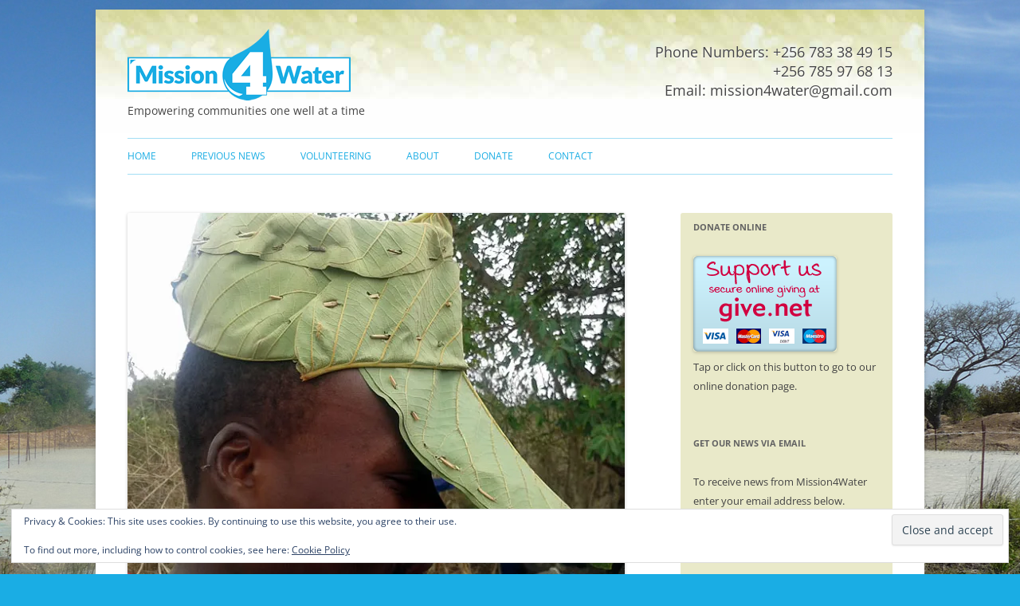

--- FILE ---
content_type: text/css
request_url: https://mission4water.org/wp-content/themes/twentytwelvechild/style.css?ver=20251202
body_size: 1432
content:
/*
Theme Name: Twenty Twelve Child Theme for M4W
Theme URI: http://wordpress.org/extend/themes/twentytwelve
Author: the WordPress team
Author URI: http://wordpress.org/
Template: twentytwelve
Description: The 2012 theme for WordPress is a fully responsive theme that looks great on any device. Features include a front page template with its own widgets, an optional display font, styling for post formats on both index and single views, and an optional no-sidebar page template. Make it yours with a custom menu, header image, and background.
Version: 1.1
License: GNU General Public License v2 or later
License URI: http://www.gnu.org/licenses/gpl-2.0.html
Tags: light, gray, white, one-column, two-columns, right-sidebar, flexible-width, custom-background, custom-header, custom-menu, editor-style, featured-images, flexible-header, full-width-template, microformats, post-formats, rtl-language-support, sticky-post, theme-options, translation-ready
Text Domain: twentytwelve

This theme, like WordPress, is licensed under the GPL.
Use it to make something cool, have fun, and share what you've learned with others.
*/
@import url("../twentytwelve/style.css");
/* =Notes
--------------------------------------------------------------
This stylesheet uses rem values with a pixel fallback. The rem
values (and line heights) are calculated using two variables:

$rembase:     14;
$line-height: 24;

---------- Examples

* Use a pixel value with a rem fallback for font-size, padding, margins, etc.
	padding: 5px 0;
	padding: 0.357142857rem 0; (5 / $rembase)

* Set a font-size and then set a line-height based on the font-size
	font-size: 16px
	font-size: 1.142857143rem; (16 / $rembase)
	line-height: 1.5; ($line-height / 16)

---------- Vertical spacing

Vertical spacing between most elements should use 24px or 48px
to maintain vertical rhythm:

.my-new-div {
	margin: 24px 0;
	margin: 1.714285714rem 0; ( 24 / $rembase )
}

---------- Further reading

http://snook.ca/archives/html_and_css/font-size-with-rem
http://blog.typekit.com/2011/11/09/type-study-sizing-the-legible-letter/


/* =Reset
-------------------------------------------------------------- */

/*Loose big margin at top */
body .site {
    margin-top: 12px;
	margin-top: 0.8571428571428571;
    }
.site {
    background: #fff url(images/idea2.jpg) top left repeat-x;
}
/*Use our logo blue (#1AADE4) for menu items */

a:visited {
	color: #21759b;
}
a {
	outline: none;
	color: #1AADE4;
}
a:hover {
	color: #0f3647;
}	
/*Use our logo blue (#1AADE4) for menu items */
.main-navigation li a {
    color: #1AADE4;
   }
.main-navigation ul.nav-menu, .main-navigation div.nav-menu > ul {
    border-bottom: 1px solid #a2def4;
    border-top: 1px solid #a2def4;
}
.site-header h2 {
font-size: 14px;
font-size: 1.0rem; 
	line-height: 1.5;
text-shadow: 0 1px 0 #fff;	
}
/*Extra div for our contact info  */
.site-contact {
	margin: -96px 0;
	margin: -6.857142857142857rem 0; 
	float: right;
		}
.site-contact h2 {
font-size: 18px;
font-size: 1.285714285714286rem;
line-height:1.333333333333333;
	text-align: right;
	text-shadow: 0 1px 0 #fff;
	/* padding: 0.357142857rem 0; */
}
@media only screen and (min-device-width: 320px) and (max-device-width: 480px) {
/* No space for this on our mobile site  */
body .site {
    margin-top: none;
	   }
.site-contact {
	display:none;
		}
}
footer[role="contentinfo"] {
    border-top: 1px solid #a2def4;
		}
/*Just want to hide the Category-Archive message */
.archive-header {
   display: none;
}
/* Could hide entry meat data if we want?
 .entry-meta {
   display: none;
} */
/* Buttons */
.menu-toggle,
input[type="submit"],
input[type="button"],
input[type="reset"],
article.post-password-required input[type=submit],
li.bypostauthor cite span {
	background-color: #dff4fb;
	background-repeat: repeat-x;
	background-image: -moz-linear-gradient(top, #f4f4f4, #dff4fb);
	background-image: -ms-linear-gradient(top, #f4f4f4, #dff4fb);
	background-image: -webkit-linear-gradient(top, #f4f4f4, #dff4fb);
	background-image: -o-linear-gradient(top, #f4f4f4, #dff4fb);
	background-image: linear-gradient(top, #f4f4f4, #dff4fb);
	border: 1px solid #d2d2d2;
	border-radius: 3px;
	box-shadow: 0 1px 2px rgba(64, 64, 64, 0.1);
}
.menu-toggle:hover,
button:hover,
input[type="submit"]:hover,
input[type="button"]:hover,
input[type="reset"]:hover,
article.post-password-required input[type=submit]:hover {
	color: #5e5e5e;
	background-color: #1aade4;
	background-repeat: repeat-x;
	background-image: -moz-linear-gradient(top, #f9f9f9, #1aade4);
	background-image: -ms-linear-gradient(top, #f9f9f9, #1aade4);
	background-image: -webkit-linear-gradient(top, #f9f9f9, #1aade4);
	background-image: -o-linear-gradient(top, #f9f9f9, #1aade4);
	background-image: linear-gradient(top, #f9f9f9, #1aade4);
}
.form-allowed-tags {
display: none;
}

/* Shaded sidebar */

#secondary {
background-color: #e9e9c9;
padding-left: 1.142857142857143rem; /* (16px / $rembase) */
padding-top: 0.4285714285714286rem; /* (6px / $rembase) */
padding-bottom: 0.4285714285714286rem;
-webkit-border-radius: 3px;
-moz-border-radius: 3px;
border-radius: 3px;
}

/* Footer Navigation Menu */

.footer-menu ul {
	margin: 0; 
	padding: 0; 
	list-style-type: underline; 
	list-style-image: none;
	}
.footer-menu li {
display: inline; 
}




   